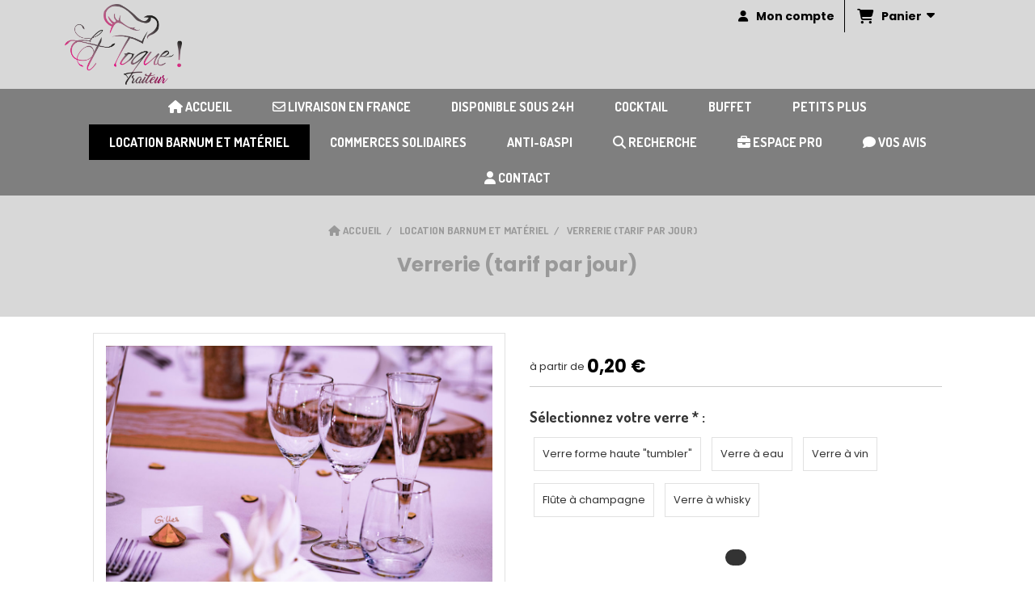

--- FILE ---
content_type: text/html; charset=UTF-8
request_url: https://www.myettoque.fr/verrerie-tarif-par-jour-f822911.html
body_size: 12623
content:
    <!DOCTYPE html>
    <!--[if IE 7]>
    <html lang="fr" class="ie-inf-9 ie7"> <![endif]-->

    <!--[if IE 8]>
    <html lang="fr" class="ie-inf-9 ie8"> <![endif]-->
    <!--[if lte IE 9]>
    <html lang="fr" class="ie"> <![endif]-->
    <!--[if gt IE 8]><!-->
    <html lang="fr"><!--<![endif]-->
    <head prefix="og: http://ogp.me/ns# fb: http://ogp.me/ns/fb# product: http://ogp.me/ns/product# article: http://ogp.me/ns/article# place: http://ogp.me/ns/place#">
        <!--[if !IE]><!-->
        <script>
            if (/*@cc_on!@*/false) {
                document.documentElement.className += 'ie10';
            }
        </script><!--<![endif]-->
        
    <title>Et Toque ! Traiteur location mariage pas cher - Langon Bazas Gironde</title>
    <meta name="description" content="Location pas cher de barnum, chapiteau, nappage, mobilier pour tout événement festif ou d&#039;entreprise. Livraison à domicile dans le 33 en Gironde ou retrait en drive">
    <meta name="keywords" content="Repas traiteur pas cher, menu réveillon, traiteur mariage, cocktail de réception, buffet anniversaire, repas saint valentin, brioche et galette épiphanie, location de matériel">
    <meta http-equiv="Content-Type" content="text/html; charset=UTF-8">
    <link rel="canonical" href="https://www.myettoque.fr/verrerie-tarif-par-jour-f822911.html"/>
    <meta property="og:url" content="https://www.myettoque.fr/verrerie-tarif-par-jour-f822911.html"/>
    <meta property="og:type" content="product"/>
    <meta property="og:title" content="Et Toque ! Traiteur location mariage pas cher - Langon Bazas Gironde"/>
    <meta property="og:description" content="Location pas cher de barnum, chapiteau, nappage, mobilier pour tout événement festif ou d&#039;entreprise. Livraison à domicile dans le 33 en Gironde ou retrait en drive"/>
    <meta property="og:locale" content="fr"/>

    <meta property="og:image" content="https://www.myettoque.fr/images_ms/1/3/3/1/2/7/133127/boutique/location-verre-et-toque-traiteur.jpg"/>
        <meta property="product:availability" content="instock"/>
        <meta property="product:category" content="Location barnum et matériel"/>
            <meta property="product:price:amount" content="0.20"/>
        <meta property="product:price:currency" content="EUR"/>
        
    <meta property="product:product_link" content="https://www.myettoque.fr/verrerie-tarif-par-jour-f822911.html"/>

    <link rel="icon" type="image/png" href="/upload/favicon/133127.png?1768936466">

    <!-- Stylesheet -->
    <link rel="stylesheet" type="text/css" media="screen" href="/css5227/style_all_designs.css"/>
    <link rel="stylesheet" href="/css5227/panier.css" type="text/css"/>
    <script>
         document.documentElement.className += ' cmonsite-vitrine'; 
    </script>
    <link type="text/css" href="/css5227/design/template/boutique/templates.css" rel="stylesheet"/>
        <link rel="stylesheet" type="text/css" href="/css5227/ficheproduit/style-fiche-produit.css">
    <link rel="stylesheet" type="text/css" href="/css5227/ficheproduit/jquery.jqzoom.css">
    <link href="/css5227/design/hotel-datepicker.css" rel="stylesheet" type="text/css">
            <link rel="stylesheet" type="text/css" href="/css5227/design/template/fiche_produits/templates.css"/>
        <script>
            document.documentElement.className += ' cmonsite-ficheproduit';
            document.documentElement.className += ' cmonsite-ficheproduit-1';
            document.documentElement.className += ' cmonsite-boutique';
            document.documentElement.className += ' cmonsite-boutique-1';
        </script>
            <link rel="stylesheet" type="text/css" media="screen" href="/css5227/tinyTips.css"/>
    <link type="text/css" href="/css5227/header_jnformation.css" rel="stylesheet"/>
    <link href="/css5227/jquery.bxslider.css" rel="stylesheet" type="text/css">
    <link href="/css5227/waitMe.css" rel="stylesheet" type="text/css">
    <link href="/css5227/bootstrap-datetimepicker-standalone.css" rel="stylesheet" type="text/css">
    <link href="/css5227/bootstrap-datetimepicker.css" rel="stylesheet" type="text/css">

    <!-- CSS du thème  -->
    <link href="/css5227/styled832series.css" rel="stylesheet"
          type="text/css"/>
    <link href="/css5227/styled836.css"
          rel="stylesheet" type="text/css"/>



    <!-- jQuery -->
    <script src="/js5227/dist/design/jquery-3.min.js"></script>


    <script src="/js5227/dist/jquery.tinyTips.min.js"></script>
        <script src="/js5227/dist/jquery.validationEngine-fr.min.js"></script>
    
    <script src="/js5227/dist/jquery.validationEngine.min.js"></script>
    <script src="/js5227/dist/moment/moment.min.js"></script>
        <script src="/js5227/dist/moment/fr.min.js"></script>
    
    <script src="/js5227/dist/bootstrap-datetimepicker.min.js"></script>

    <script>
        $(document).ready(function () {
            $("#contact, #form1, #form").validationEngine();
            $('a.tTip').css('display', 'block');
            $('a.tTip').tinyTips('light', 'title');
        });
                document.documentElement.className += ' cmonsite-template';
        
        var CookieScripts = typeof CookieScripts === "undefined" ? {user: {}, job: []} : CookieScripts;
    </script>


                            <script async src="https://www.googletagmanager.com/gtag/js"></script>
                            <script>
                                window.dataLayer = window.dataLayer || [];

                                function gtag() {
                                    dataLayer.push(arguments);
                                }

                                if ($('#script-gtag-G-NJG58HT15V').length === 0) {
                                    var myGtagScript = document.createElement('script');
                                    myGtagScript.setAttribute('src', 'https://www.googletagmanager.com/gtag/js?id=G-NJG58HT15V');
                                    myGtagScript.setAttribute('async', true);
                                    myGtagScript.setAttribute('id', 'script-gtag-G-NJG58HT15V');
                                    document.head.appendChild(myGtagScript);
                                }


                                gtag('js', new Date());
                                                                gtag('config', 'G-NJG58HT15V');
                                
                            </script>
                                        <script type="text/javascript">
                var _paq = window._paq = window._paq || [];
                _paq.push(['setCustomDimension', 1, 'www.myettoque.fr']);

                /* tracker methods like "setCustomDimension" should be called before "trackPageView" */
                _paq.push(['trackPageView']);
                _paq.push(['enableLinkTracking']);
                (function () {
                    var u = "//www.cmadata.fr/analytics/";
                    _paq.push(['setTrackerUrl', u + 'matomo.php']);
                    _paq.push(['setSiteId', '2']);
                    var d = document, g = d.createElement('script'), s = d.getElementsByTagName('script')[0];
                    g.type = 'text/javascript';
                    g.async = true;
                    g.src = u + 'matomo.js';
                    s.parentNode.insertBefore(g, s);
                })();
            </script>
                        <!-- Facebook Pixel Code -->
            <script>
                !function (f, b, e, v, n, t, s) {
                    if (f.fbq) return;
                    n = f.fbq = function () {
                        n.callMethod ?
                            n.callMethod.apply(n, arguments) : n.queue.push(arguments)
                    };
                    if (!f._fbq) f._fbq = n;
                    n.push = n;
                    n.loaded = !0;
                    n.version = '2.0';
                    n.agent = 'CmonSite';
                    n.queue = [];
                    t = b.createElement(e);
                    t.async = !0;
                    t.src = v;
                    s = b.getElementsByTagName(e)[0];
                    s.parentNode.insertBefore(t, s)
                }(window, document, 'script',
                    'https://connect.facebook.net/en_US/fbevents.js');
                fbq('init', '144585897120752');
                fbq('track', 'PageView');
                        fbq('track', 'ViewContent', {"content_category":"Location barnum et mat\u00e9riel","content_ids":[822911],"content_name":"Verrerie (tarif par jour)","content_type":"product"})
                    </script>
            



    <!-- BxSlider -->
    <script type='text/javascript'
            src='/js5227/dist/jquery.bxSlider.min.js'></script>

    <!-- Height Align -->
    <script src="/js5227/dist/design/jquery.heightalign.min.js"></script>


<style>

#information .cart-step-2 .use_shipping {
  display: none;
}

</style>    <script type="text/javascript" src="/js5227/dist/fancybox/jquery.fancybox.min.js"></script>
    <script type="text/javascript" src="/js5227/dist/fancybox/jquery.easing-1.3.min.js"></script>
    <script type="text/javascript" src="/js5227/dist/fancybox/jquery.mousewheel-3.0.6.min.js"></script>
    <script>
        var BASEURL = "https://www.cmonsite.fr/",
            book = "133127",
            id_serie = 832,
            id_design = 836;
    </script>
    <script type="text/javascript" src="/js5227/dist/design/minisite_cross.min.js"></script>

    <link rel="stylesheet" href="/css5227/fancybox/jquery.fancybox.css" type="text/css" media="screen"/>

    <!-- Optionally add helpers - button, thumbnail and/or media -->
    <link rel="stylesheet" href="/css5227/fancybox/helpers/jquery.fancybox-buttons.css" type="text/css" media="screen"/>
    <script type="text/javascript" src="/js5227/dist/fancybox/helpers/jquery.fancybox-buttons.min.js"></script>
    <script type="text/javascript" src="/js5227/dist/fancybox/helpers/jquery.fancybox-media.min.js"></script>

    <link rel="stylesheet" href="/css5227/fancybox/helpers/jquery.fancybox-thumbs.css" type="text/css" media="screen"/>

    <script type="text/javascript" src="/js5227/dist/fancybox/helpers/jquery.fancybox-thumbs.min.js"></script>


    <script type="text/javascript">
            var flagnewsletter = 0,
                newsletter_actif = 0,
                show_popin_newsletter = false;    </script>

<script type="text/javascript" src="/js5227/design/masonry.pkgd.min.js" ></script>

<!-- CSS de personnalisation design  -->
<link rel="stylesheet" href="/css5227/133127-836-832-111/style_perso.css" type="text/css" id="style-editor-perso" class="style-editor-perso-design" />
<link rel="stylesheet" href="/css5227/133127-ficheproduit-description-822911-79/style_perso_by_page.css" type="text/css" class="style-editor-perso-content" id="style-editor-perso-page"/><link rel="stylesheet" href="/css5227/133127-footer-0-79/style_perso_by_page.css" type="text/css" class="style-editor-perso-content" id="style-editor-perso-footer"/>

<!-- Variable Javascript utiles -->
<script>
    var timer = 5000 ;
</script>


        <meta name="viewport" content="width=device-width, initial-scale=1">
    </head>
    <body
        class="theme cmonsite-panier-3 cmonsite-fluxpanier-1 body-832series body-836styled page-fiche_produit page-fiche_produit-822911">
        
<div id="main-conteneur"  itemprop="mainEntityOfPage" itemscope itemtype="https://schema.org/WebPage">
        <!-- Banniere Header -->
    <header role="banner" class="banniere header_p">
        <div class="header-conteneur">
            <div class="close-menu"></div>
                    <div id="blocContent">
            <div id="headercontent" class="header_live_edit slogan_live_edit ">
                                    <a class="logo" href="/" id="logo" rel="home">
                        <img class="img-logo" src="/img_s2/133127/logo/et-toque-traiteur-logo.png" alt="myettoque.fr"/>
                    </a>
                
                <div class="container-slogan">
                    <div class="slogan_p slogan"><p style=""><br data-mce-bogus="1"></p></div>
                </div>

                    <div class="template-panier template-panier-3">
        <div class="bloc-connexion-panier">
                            <div class="connexion">
                    <p><a href="/profile/account.php"><span>Mon compte</span></a></p>
                </div>
                
            <div id="panier" class="panier_p border_p template-panier-bouton">
                <div id="header-panier" class="panier_titre"><i class="fa fa-shopping-cart panier_titre"></i>
                    <span class="panier_text">
                        Panier                        &nbsp;<a class="paniertoggle panier_p" href="#"><i class="fa panier_titre" aria-hidden="true"></i></a>
                    </span>
                </div>
                <span id="notificationsLoader"></span>
                <div id="paniercontent" class="panier_p panier_content_p">
                    <div id="paniertable" class="panier_p">

                    </div>
                    <div id="paniercommande">
                        <div class="totalpanier"></div>
                        <div class="ajout_panier">
                                                        <a href="/paniercommande.php" class="button bouton">Effectuer la commande</a>
                        </div>
                    </div>
                </div>
            </div>
        </div>
    </div>
                </div>
        </div>
                <div class="menu navigation_p menu-principal">
            <nav id="nav-principal" class="menu-principal"><!--
            -->
            <ul class="">
                                    <li
                            class="has_picto p-accueil navigation_button_p   ">
                        <a  href="/"
                                                                                     class="navigation_link_p">
                            <span>
                                <i class="fa fa-home"></i>                                ACCUEIL                            </span>
                        </a>
                                            </li>
                                        <li
                            class="has_picto b-158400 navigation_button_p   ">
                        <a  href="/livraison-en-france-b158400.html"
                                                                                     class="navigation_link_p">
                            <span>
                                <i class="fa fa-envelope-o"></i>                                LIVRAISON EN FRANCE                            </span>
                        </a>
                                            </li>
                                        <li
                            class="b-97944 navigation_button_p   hasDropdown">
                        <a  href="/disponible-sous-24h-b97944.html"
                                                                                     class="navigation_link_p">
                            <span>
                                                                Disponible sous 24h                            </span>
                        </a>
                        <span class="dropDown navigation_link_p  " ></span><!--
            -->
            <ul class="menu__dropdown">
                                    <li
                            class="b-97950  sous_navigation_button_p ">
                        <a  href="/pieces-aperitives-dispo-sous-24h-b97950.html"
                                                                                     class="sous_navigation_link_p">
                            <span>
                                                                Pièces apéritives (dispo sous 24h)                            </span>
                        </a>
                                            </li>
                                        <li
                            class="b-97945  sous_navigation_button_p ">
                        <a  href="/entrees-dispo-sous-24h-b97945.html"
                                                                                     class="sous_navigation_link_p">
                            <span>
                                                                Entrées (dispo sous 24h)                            </span>
                        </a>
                                            </li>
                                        <li
                            class="b-97946  sous_navigation_button_p ">
                        <a  href="/plats-dispo-sous-24h-b97946.html"
                                                                                     class="sous_navigation_link_p">
                            <span>
                                                                Plats (dispo sous 24h)                            </span>
                        </a>
                                            </li>
                                        <li
                            class="b-97947  sous_navigation_button_p ">
                        <a  href="/accompagnements-dispo-sous-24h-b97947.html"
                                                                                     class="sous_navigation_link_p">
                            <span>
                                                                Accompagnements (dispo sous 24h)                            </span>
                        </a>
                                            </li>
                                        <li
                            class="b-97948  sous_navigation_button_p ">
                        <a  href="/fromages-dispo-sous-24h-b97948.html"
                                                                                     class="sous_navigation_link_p">
                            <span>
                                                                Fromages (dispo sous 24h)                            </span>
                        </a>
                                            </li>
                                        <li
                            class="b-97949  sous_navigation_button_p ">
                        <a  href="/desserts-dispo-sous-24h-b97949.html"
                                                                                     class="sous_navigation_link_p">
                            <span>
                                                                Desserts (dispo sous 24h)                            </span>
                        </a>
                                            </li>
                                        <li
                            class="b-102355  sous_navigation_button_p ">
                        <a  href="/boissons-dispo-sous-24h-b102355.html"
                                                                                     class="sous_navigation_link_p">
                            <span>
                                                                Boissons (dispo sous 24h)                            </span>
                        </a>
                                            </li>
                                        <li
                            class="b-97951  sous_navigation_button_p ">
                        <a  href="/petits-plus-dispo-sous-24h-b97951.html"
                                                                                     class="sous_navigation_link_p">
                            <span>
                                                                Petits plus (dispo sous 24h)                            </span>
                        </a>
                                            </li>
                                </ul><!--
            -->                    </li>
                                        <li
                            class="b-90520 navigation_button_p   hasDropdown">
                        <a  href="/cocktail-b90520.html"
                                                                                     class="navigation_link_p">
                            <span>
                                                                Cocktail                            </span>
                        </a>
                        <span class="dropDown navigation_link_p  " ></span><!--
            -->
            <ul class="menu__dropdown">
                                    <li
                            class="b-92194  sous_navigation_button_p ">
                        <a  href="/amuse-bouches-sales-froids-b92194.html"
                                                                                     class="sous_navigation_link_p">
                            <span>
                                                                Amuse-bouches salés FROIDS                            </span>
                        </a>
                                            </li>
                                        <li
                            class="b-90529  sous_navigation_button_p ">
                        <a  href="/amuse-bouches-sales-chauds-b90529.html"
                                                                                     class="sous_navigation_link_p">
                            <span>
                                                                Amuse-bouches salés CHAUDS                            </span>
                        </a>
                                            </li>
                                        <li
                            class="b-90530  sous_navigation_button_p ">
                        <a  href="/amuse-bouches-sucrees-b90530.html"
                                                                                     class="sous_navigation_link_p">
                            <span>
                                                                Amuse-bouches sucrées                            </span>
                        </a>
                                            </li>
                                        <li
                            class="b-93538  sous_navigation_button_p ">
                        <a  href="/ateliers-sales-et-sucres-50-minimum-b93538.html"
                                                                                     class="sous_navigation_link_p">
                            <span>
                                                                Ateliers salés et sucrés (50 minimum)                            </span>
                        </a>
                                            </li>
                                </ul><!--
            -->                    </li>
                                        <li
                            class="b-90531 navigation_button_p   hasDropdown">
                        <a  href="/buffet-b90531.html"
                                                                                     class="navigation_link_p">
                            <span>
                                                                Buffet                            </span>
                        </a>
                        <span class="dropDown navigation_link_p  " ></span><!--
            -->
            <ul class="menu__dropdown">
                                    <li
                            class="b-91558  sous_navigation_button_p ">
                        <a  href="/pieces-aperitives-froides-b91558.html"
                                                                                     class="sous_navigation_link_p">
                            <span>
                                                                Pièces apéritives FROIDES                            </span>
                        </a>
                                            </li>
                                        <li
                            class="b-92195  sous_navigation_button_p ">
                        <a  href="/pieces-aperitives-chaudes-b92195.html"
                                                                                     class="sous_navigation_link_p">
                            <span>
                                                                Pièces apéritives CHAUDES                            </span>
                        </a>
                                            </li>
                                        <li
                            class="b-93458  sous_navigation_button_p ">
                        <a  href="/ateliers-sales-et-sucres-50-minimum-b93458.html"
                                                                                     class="sous_navigation_link_p">
                            <span>
                                                                Ateliers salés et sucrés (50 minimum)                            </span>
                        </a>
                                            </li>
                                        <li
                            class="b-90532  sous_navigation_button_p ">
                        <a  href="/entrees-b90532.html"
                                                                                     class="sous_navigation_link_p">
                            <span>
                                                                Entrées                            </span>
                        </a>
                                            </li>
                                        <li
                            class="b-90533  sous_navigation_button_p ">
                        <a  href="/plats-froids-b90533.html"
                                                                                     class="sous_navigation_link_p">
                            <span>
                                                                Plats FROIDS                            </span>
                        </a>
                                            </li>
                                        <li
                            class="b-92924  sous_navigation_button_p ">
                        <a  href="/plats-chauds-b92924.html"
                                                                                     class="sous_navigation_link_p">
                            <span>
                                                                Plats CHAUDS                            </span>
                        </a>
                                            </li>
                                        <li
                            class="b-90535  sous_navigation_button_p ">
                        <a  href="/accompagnements-b90535.html"
                                                                                     class="sous_navigation_link_p">
                            <span>
                                                                Accompagnements                            </span>
                        </a>
                                            </li>
                                        <li
                            class="b-90534  sous_navigation_button_p ">
                        <a  href="/fromages-et-desserts-b90534.html"
                                                                                     class="sous_navigation_link_p">
                            <span>
                                                                Fromages et desserts                            </span>
                        </a>
                                            </li>
                                </ul><!--
            -->                    </li>
                                        <li
                            class="b-92501 navigation_button_p   ">
                        <a  href="/petits-plus-b92501.html"
                                                                                     class="navigation_link_p">
                            <span>
                                                                Petits plus                            </span>
                        </a>
                                            </li>
                                        <li
                            class="actif b-101997 navigation_button_p   ">
                        <a  href="/location-barnum-et-materiel-b101997.html"
                                                                                     class="actif navigation_link_p">
                            <span>
                                                                Location barnum et matériel                            </span>
                        </a>
                                            </li>
                                        <li
                            class="p-339293 navigation_button_p   hasDropdown">
                        <a  href="/commerces-solidaires-p339293.html"
                                                                                     class="navigation_link_p">
                            <span>
                                                                Commerces solidaires                            </span>
                        </a>
                        <span class="dropDown navigation_link_p  " ></span><!--
            -->
            <ul class="menu__dropdown">
                                    <li
                            class="p-339295  sous_navigation_button_p ">
                        <a  href="/philippe-mercier-bien-etre-p339295.html"
                                                                                     class="sous_navigation_link_p">
                            <span>
                                                                Philippe Mercier bien-être                            </span>
                        </a>
                                            </li>
                                        <li
                            class="p-339296  sous_navigation_button_p ">
                        <a  href="/sabine-creations-p339296.html"
                                                                                     class="sous_navigation_link_p">
                            <span>
                                                                Sabine.creations                            </span>
                        </a>
                                            </li>
                                        <li
                            class="p-339297  sous_navigation_button_p ">
                        <a  href="/les-soeurs-weasley-p339297.html"
                                                                                     class="sous_navigation_link_p">
                            <span>
                                                                les Sœurs Weasley                            </span>
                        </a>
                                            </li>
                                </ul><!--
            -->                    </li>
                                        <li
                            class="b-189729 navigation_button_p   ">
                        <a  href="/anti-gaspi-b189729.html"
                                                                                     class="navigation_link_p">
                            <span>
                                                                Anti-gaspi                            </span>
                        </a>
                                            </li>
                                        <li
                            class="has_picto b-search navigation_button_p   ">
                        <a  href="/search.php"
                                                                                     class="navigation_link_p">
                            <span>
                                <i class="fa fa-search"></i>                                Recherche                            </span>
                        </a>
                                            </li>
                                        <li
                            class="has_picto p-317559 navigation_button_p   hasDropdown">
                        <a  href="/espace-pro-p317559.html"
                                                                                     class="navigation_link_p">
                            <span>
                                <i class="fa fa-briefcase"></i>                                Espace pro                            </span>
                        </a>
                        <span class="dropDown navigation_link_p  " ></span><!--
            -->
            <ul class="menu__dropdown">
                                    <li
                            class="p-317560  sous_navigation_button_p ">
                        <a  href="/demande-d-acces-p317560.html"
                                                                                     class="sous_navigation_link_p">
                            <span>
                                                                Demande d'accès                            </span>
                        </a>
                                            </li>
                                        <li
                            class="b-91438  sous_navigation_button_p ">
                        <a  href="/nos-offres-pro-b91438.html"
                                                                                     class="sous_navigation_link_p">
                            <span>
                                                                Nos offres pro                            </span>
                        </a>
                                            </li>
                                </ul><!--
            -->                    </li>
                                        <li
                            class="has_picto p-livreor navigation_button_p   ">
                        <a  href="/livre.html"
                                                                                     class="navigation_link_p">
                            <span>
                                <i class="fa fa-comment"></i>                                Vos avis                            </span>
                        </a>
                                            </li>
                                        <li
                            class="has_picto p-contact navigation_button_p   ">
                        <a  href="/contact.html"
                                                                                     class="navigation_link_p">
                            <span>
                                <i class="fa fa-user"></i>                                CONTACT                            </span>
                        </a>
                                            </li>
                                </ul><!--
            --><!--
            --></nav>
        </div>
                </div>
    </header>

    <div class="wrapper-content">
                        <div id="wrapper" class="wrapper content_p">

            
                        <div class="content_p side-content">

                <section class="links_p content content_p col-md-12">
                <div id="bloc-fil-title">
            <script type="application/ld+json">{"@context":"https://schema.org","@type":"BreadcrumbList","itemListElement":[{"@type":"ListItem","name":"ACCUEIL","item":{"@type":"Thing","url":"/","name":"ACCUEIL","@id":"accueil"},"position":1},{"@type":"ListItem","name":"Location barnum et matériel","item":{"@type":"Thing","url":"/location-barnum-et-materiel-b101997.html","name":"Location barnum et matériel","@id":"location-barnum-et-matriel-location-barnum-et-materiel-b101997-html"},"position":2},{"@type":"ListItem","name":"Verrerie (tarif par jour)","item":{"@type":"Thing","url":"/verrerie-tarif-par-jour-f822911.html","name":"Verrerie (tarif par jour)","@id":"verrerie-tarif-par-jour-verrerie-tarif-par-jour-f822911-html"},"position":3}]}</script>        <nav class="nav-static-breadcrumb arianne secondaire links_p">
            <ul class="clearfix">
                                <li class="has-picto">
                    <a href="/" class="sous_navigation_link_p">
                        <span>
                            <i class="fa fa-home"></i>
                            <span class="text"
                                  itemprop="name" >
                                ACCUEIL                            </span>
                        </span>
                    </a>
                </li>
                                        <li class="no-picto">
                            <a class="sous_navigation_link_p "
                               href="/location-barnum-et-materiel-b101997.html">
                                <span>
                                    <i class=""></i>
                                    <span class="text">
                                        Location barnum et matériel                                    </span>
                                </span>
                            </a>
                        </li>
                        
                                            <li class="no-picto actif" >
                                <a class="sous_navigation_link_p actif"
                                   href="/verrerie-tarif-par-jour-f822911.html">
                                <span>
                                    <i class=""></i>
                                    <span class="text">
                                        Verrerie (tarif par jour)                                    </span>
                                </span>
                                </a>
                            </li>
                                        </ul>
        </nav>
        <div class="clearfix"></div>
            <h1 class="title_section border_p border_titre_p">
            Verrerie (tarif par jour)        </h1>
    </div>


<div id="content_full" class="template_fiche_produit template_fiche_produit_1">
    <div id="fiche-produit" itemscope itemtype="https://schema.org/Product">
        <link itemprop="url" href="/verrerie-tarif-par-jour-f822911.html"
              rel="author"/>
        <span itemprop="productID" class="hide">
            822911-verrerie-tarif-par-jour        </span>
        <div class="top_fiche product-type__booking_service block_unique_product" data-id-product="822911">

            <!-- Images produit -->
            <div class="wrap-images">
                <div class="grande-image ">
                    <div class="container-etiquette">
                                            </div>
                                            <a
                                href="/img_s1/133127/boutique/location-verre-et-toque-traiteur.jpg"
                                class="image-zoom productImageWrap"
                                id="productImageWrapID_822911"
                                title=""
                                rel="gal1">
                            <img
                                    class="imgZoomPad "
                                    itemprop="image"
                                    data-fancybox-group="fiche-produit"
                                    src="/img_s1/133127/boutique/location-verre-et-toque-traiteur.jpg"
                                    title=""
                                    alt="Verrerie (tarif par jour)">
                                                    </a>
                                        </div>
                <!-- end grande-image -->
                
                    <div class="previews">
                                                        <a href="/img_s1/133127/boutique/location-verre-et-toque-traiteur.jpg"
                                   rel="group_image"></a>
                                                                <a href="/img_s1/133127/boutique/location-verrerie-et-toque-traiteur.jpg"
                                   rel="group_image"></a>
                                                        <div class="swiper">
                            <div class="swiper-button-prev"></div>
                            <div class="list-previews swiper-wrapper" id="sliderImagePreviews">
                                                                            <div class="swiper-slide">
                                                <a
                                                        id="product-link-img-1853294"
                                                        data-type="image"
                                                        data-image="/img_s1/133127/boutique/location-verre-et-toque-traiteur_mini.jpg"
                                                        data-zoom-image="/img_s1/133127/boutique/location-verre-et-toque-traiteur.jpg"
                                                        href="/img_s1/133127/boutique/location-verre-et-toque-traiteur.jpg">

                                                     <span class="img-square">
                                                        <span class="img-square__content">
                                                            <img src="/img_s1/133127/boutique/location-verre-et-toque-traiteur_mini.jpg" alt="Verrerie (tarif par jour)">
                                                        </span>
                                                    </span>
                                                </a>
                                            </div>
                                                
                                                                                <div class="swiper-slide">
                                                <a
                                                        id="product-link-img-1853297"
                                                        data-type="image"
                                                        data-image="/img_s1/133127/boutique/location-verrerie-et-toque-traiteur_mini.jpg"
                                                        data-zoom-image="/img_s1/133127/boutique/location-verrerie-et-toque-traiteur.jpg"
                                                        href="/img_s1/133127/boutique/location-verrerie-et-toque-traiteur.jpg">

                                                     <span class="img-square">
                                                        <span class="img-square__content">
                                                            <img src="/img_s1/133127/boutique/location-verrerie-et-toque-traiteur_mini.jpg" alt="Verrerie (tarif par jour)">
                                                        </span>
                                                    </span>
                                                </a>
                                            </div>
                                                
                                                                </div>
                            <div class="swiper-button-next"></div>
                        </div>
                    </div>
                                </div>
            <!-- end wrap-images -->

            <!-- Informations produit -->
            

            <div class="wrap-description sans-declinaison">
                                <div class="row block-fiche-titre-brand">
                    <div class="col s12 block-fiche-titre">
                                                    <span itemprop="name">Verrerie (tarif par jour)</span>
                                            </div>
                                    </div>
                                                



                

                    <div class="block-default-price ajouter-panier block-price without-promotion withoutAttr ">
                        <div itemprop="offers" itemscope
                             itemtype="https://schema.org/Offer">
                            <link itemprop="url"
                                  href="/verrerie-tarif-par-jour-f822911.html"/>
                            <meta itemprop="priceCurrency"
                                  content="EUR"></meta>
                                                                    <link itemprop="availability" href="https://schema.org/InStock" />
                                                                                                            <p class="prix">
                                            <span itemprop="priceValidUntil" class="hide"
                                                  content="2027-01-20T00:00:00+0100"></span>
                                            <span class="prix__a-partir">à partir de&nbsp;</span>
                                            <span
                                                    class="prixprod"><span class="impact_price" itemprop="price" 
content="0.20">0,20</span> €</span>
                                            <span class="prixmention"></span>
                                        </p>
                                                                </div>
                    </div>

                            <div class="product_options declinaison">
                                        <div class=" product_options-group product_options-group-95543 product_options_required product_options-group-select ">
                            <label>Sélectionnez votre verre <span class="product_options-group__required">*</span>                                :</label>
                            <div class="product_options-group__item">
                                                                            <label class="radio_unique product_options-group__item__label "
                                                   title="Verre forme haute "tumbler"">
                                                <input type="radio"
                                                                                                                                                               data-id-group="95543"
                                                       data-impact-type="+"
                                                                                                           data-is-multiple="0"
                                                       data-label="Sélectionnez votre verre"
                                                       data-multiple-max=""
                                                       data-option-booking-impact="product"
                                                       data-option-product-impact="quantity"
                                                       data-impact-price="0"
                                                       data-impact-price-tax-excl="0"
                                                       data-promotion="0"
                                                       data-impact-type-promo="+"
                                                       data-impact-price-promo="0"
                                                       data-impact-price-promo-tax-excl="0"
                                                       name="radio__product-option[95543]"
                                                       class="boutique_product_option_radio "
                                                       value="385235"/>
                                                Verre forme haute "tumbler"                                            </label>
                                                                                        <label class="radio_unique product_options-group__item__label "
                                                   title="Verre à eau">
                                                <input type="radio"
                                                                                                                                                               data-id-group="95543"
                                                       data-impact-type="+"
                                                                                                           data-is-multiple="0"
                                                       data-label="Sélectionnez votre verre"
                                                       data-multiple-max=""
                                                       data-option-booking-impact="product"
                                                       data-option-product-impact="quantity"
                                                       data-impact-price="0"
                                                       data-impact-price-tax-excl="0"
                                                       data-promotion="0"
                                                       data-impact-type-promo="+"
                                                       data-impact-price-promo="0"
                                                       data-impact-price-promo-tax-excl="0"
                                                       name="radio__product-option[95543]"
                                                       class="boutique_product_option_radio "
                                                       value="385236"/>
                                                Verre à eau                                            </label>
                                                                                        <label class="radio_unique product_options-group__item__label "
                                                   title="Verre à vin">
                                                <input type="radio"
                                                                                                                                                               data-id-group="95543"
                                                       data-impact-type="+"
                                                                                                           data-is-multiple="0"
                                                       data-label="Sélectionnez votre verre"
                                                       data-multiple-max=""
                                                       data-option-booking-impact="product"
                                                       data-option-product-impact="quantity"
                                                       data-impact-price="0"
                                                       data-impact-price-tax-excl="0"
                                                       data-promotion="0"
                                                       data-impact-type-promo="+"
                                                       data-impact-price-promo="0"
                                                       data-impact-price-promo-tax-excl="0"
                                                       name="radio__product-option[95543]"
                                                       class="boutique_product_option_radio "
                                                       value="385254"/>
                                                Verre à vin                                            </label>
                                                                                        <label class="radio_unique product_options-group__item__label "
                                                   title="Flûte à champagne">
                                                <input type="radio"
                                                                                                                                                               data-id-group="95543"
                                                       data-impact-type="+"
                                                                                                           data-is-multiple="0"
                                                       data-label="Sélectionnez votre verre"
                                                       data-multiple-max=""
                                                       data-option-booking-impact="product"
                                                       data-option-product-impact="quantity"
                                                       data-impact-price="0"
                                                       data-impact-price-tax-excl="0"
                                                       data-promotion="0"
                                                       data-impact-type-promo="+"
                                                       data-impact-price-promo="0"
                                                       data-impact-price-promo-tax-excl="0"
                                                       name="radio__product-option[95543]"
                                                       class="boutique_product_option_radio "
                                                       value="385255"/>
                                                Flûte à champagne                                            </label>
                                                                                        <label class="radio_unique product_options-group__item__label "
                                                   title="Verre à whisky">
                                                <input type="radio"
                                                                                                                                                               data-id-group="95543"
                                                       data-impact-type="+"
                                                                                                           data-is-multiple="0"
                                                       data-label="Sélectionnez votre verre"
                                                       data-multiple-max=""
                                                       data-option-booking-impact="product"
                                                       data-option-product-impact="quantity"
                                                       data-impact-price="0"
                                                       data-impact-price-tax-excl="0"
                                                       data-promotion="0"
                                                       data-impact-type-promo="+"
                                                       data-impact-price-promo="0"
                                                       data-impact-price-promo-tax-excl="0"
                                                       name="radio__product-option[95543]"
                                                       class="boutique_product_option_radio "
                                                       value="469878"/>
                                                Verre à whisky                                            </label>
                                                                        </div>
                        </div>
                                    </div>
            
                
                    <div
                            style="display: none"
                            class="reservation"
                            data-id-calendar-selected=""
                            data-id-product-calendar="822911"
                            data-choice-calendar="false"
                            data-label-calendar="calendrier"
                            data-label-addbasket="Ajouter au panier"
                            data-label-use-quantity="true"
                            data-quantity-min-use-quantity="1"
                            data-message-use-quantity="Quantité"
                            data-payment-offline="0"
                            data-payment-offline-text="Réserver et prendre RDV"
                                                        data-interval-type="day"
                                data-nb-max-time-slot="6"
                                data-nb-min-time-slot="1"
                                data-date-default="2026-01-21"
                                data-customer-select-hour="true"
                                                    >

                        <div id="filter_calendar" class="reservation__filter">
                                                    </div>

                        <div id="product-datepicker" class="reservation__date">
                            <input id="input-datepicker" type="text" value=""/>
                        </div>

                    </div>
                    <div class="reservation__init-loader reservation__loader"></div>

                
                    <script>
                        var id_product_calendar = 822911;

                                                var nbMaxTimeSlot = true;
                        var defaultDate = '2026-01-21';
                        

                    </script>
                
                <p class="description" itemprop="description">
                    Chic et élégant, cet assortiment de verres mettra votre table en valeur. Fournis propres, le service de nettoyage est inclus dans le tarif                </p>

                                <div class="block-shipping" ><p><i class="fa fa-arrow-right"></i> <span class="msg-shiping">Retrait ou livraison en 5 jours</span></p></div>

                
                
                
                <p class="details-ficheprod">
                                    </p>
                
                    <div class="sociaux">


                        
                        
                                                    <div class="fb-like"
                                 data-href="https://www.myettoque.fr/verrerie-tarif-par-jour-f822911.html"
                                 data-width=""
                                 data-layout="button_count" data-action="like" data-size="small"
                                 data-share="false"></div>
                            
                        

                    </div>

                            </div>
            <!-- end wrap-description -->
            <div class="clearfix"></div>
        </div>
        <!-- end top-fiche -->

        
            <!-- Description détaillée du produit-->
            <div class="wrap-details bloc-description-detaille" id="savoirplus">
                <div class="h4">
                    <span>
                        Description                    </span>
                </div>
                <div class="details">
                                        <div class="contenu-editable contenu-editable-ficheproduit-description-822911"><p style="text-align: center;">Suite &#224; votre r&#233;servation, un contrat de location vous sera envoy&#233; par mail et sera &#224; nous retourner dat&#233; et sign&#233; (au maximum le jour de la r&#233;cup&#233;ration ou de la livraison du mat&#233;riel)</p>
<p style="text-align: center;">Une caution vous sera demand&#233;e le jour du retrait ou de la livraison du mat&#233;riel en fonction des &#233;l&#233;ments r&#233;serv&#233;s</p>
<p style="text-align: center;">Montant factur&#233; si verre manquant, cass&#233;, &#233;brech&#233; : 5 &#8364; par verre</p>
<p style="text-align: center;">Pour voir un exemple de contrat, cliquez <a href="/uploaded/133127/contrat-location-exemple-et-toque-traiteur.pdf" target="_blank" rel="noopener noreferrer">ici&#65279;</a></p></div>
                                    </div>
            </div>
            <!-- end description détaillée du produit-->
        
        <!-- Commentaires produit-->
                <!-- end commentaires produit-->
    </div>
    <!-- Produits associés-->
            <div class="wrap-details bloc-suggestions">
            <p class="h4">
                <span>Vous aimerez &eacute;galement</span>
            </p>
                                <div class="widget-product-slider"
                         style="--slides-per-view: 3; --autoplay: false; --slides-space-between: 30;">
                        <div class="template_boutique border_p template_boutique_1 template_boutique_all">
                            <div class="content_list_product">
                                <div class="swiper content-product-slider content-product-slider-1 product-slider-swiper"
                                     id="product-slider-swiper-523166">
                                    <div class="content-products mode-boutique swiper-wrapper">
<div data-id-product="819572" class="produits produit_galerie_border_p block_unique_product produit_galerie_background_p colorpicker_produit_galerie_texte_p swiper-slide" ><div class="productImageWrap" id="productImageWrapID_819572"><a class="produits-bloc-image" href="/couverts-tarif-par-jour-f819572.html" title="Chic et élégant, cet assortiment de couverts mettra votre table en valeur. Fournis propres, le service de nettoyage est inclus dans le tarif" ><span class="img-square"><span class="img-square__content"><img class="" alt="Couverts (tarif par jour)" src="/img_s1/133127/boutique/location-assiette-couvert-fourchette-couteau-cuillere-et-toque-traiteur_1_mini.jpg" /></span></span></a><a href="/couverts-tarif-par-jour-f819572.html" class="zoom produit_galerie_background_p" title="Chic et élégant, cet assortiment de couverts mettra votre table en valeur. Fournis propres, le service de nettoyage est inclus dans le tarif" ><div class="zoom-inner"></div></a></div><div class="productContentWrap"><span class="produit_galerie_border_p"></span><h3 class="nomprod"><a class="nomprod_link" href="/couverts-tarif-par-jour-f819572.html">Couverts (tarif par jour)</a></h3><p class="desc">Chic et élégant, cet assortiment de couverts mettra votre table en valeur. Fournis propres, le service de nettoyage est inclus dans le tarif</p><p class="prix" ><span class="prix__block"><span class="prixprod"><span class="impact_price" content="0.20">0,20</span> € </span></span><span class="prixmention"></span></p><p class="attr"></p>

<div class="block-btn-addbasket"><a href="/couverts-tarif-par-jour-f819572.html" data-id_product="819572" class="addbasket-product addbasket bouton produit_galerie_border_p button"><div class="inside-addbasket"><span><i class="fa fa-shopping-cart"></i>Ajouter au panier</span></div></a></div></div><div class="container-etiquette "></div></div><div data-id-product="821687" class="produits produit_galerie_border_p block_unique_product produit_galerie_background_p colorpicker_produit_galerie_texte_p swiper-slide" ><div class="productImageWrap" id="productImageWrapID_821687"><a class="produits-bloc-image" href="/assiettes-carrees-tarif-par-jour-f821687.html" title="Chic et élégant, cet assortiment d&#039;assiettes mettra votre table en valeur. Fournies propres, le service de nettoyage est inclus dans le tarif" ><span class="img-square"><span class="img-square__content"><img class="" alt="Assiettes carrées (tarif par jour)" src="/img_s1/133127/boutique/location-assiette-couvert-fourchette-couteau-cuillere-et-toque-traiteur_mini.jpg" /></span></span></a><a href="/assiettes-carrees-tarif-par-jour-f821687.html" class="zoom produit_galerie_background_p" title="Chic et élégant, cet assortiment d&#039;assiettes mettra votre table en valeur. Fournies propres, le service de nettoyage est inclus dans le tarif" ><div class="zoom-inner"></div></a></div><div class="productContentWrap"><span class="produit_galerie_border_p"></span><h3 class="nomprod"><a class="nomprod_link" href="/assiettes-carrees-tarif-par-jour-f821687.html">Assiettes carrées (tarif par jour)</a></h3><p class="desc">Chic et élégant, cet assortiment d'assiettes mettra votre table en valeur. Fournies propres, le service de nettoyage est inclus dans le tarif</p><p class="prix" ><span class="prix__block"><span class="prixprod"><span class="impact_price" content="0.20">0,20</span> € </span></span><span class="prixmention"></span></p><p class="attr"></p>

<div class="block-btn-addbasket"><a href="/assiettes-carrees-tarif-par-jour-f821687.html" data-id_product="821687" class="addbasket-product addbasket bouton produit_galerie_border_p button"><div class="inside-addbasket"><span><i class="fa fa-shopping-cart"></i>Ajouter au panier</span></div></a></div></div><div class="container-etiquette "></div></div><div data-id-product="824570" class="produits produit_galerie_border_p block_unique_product produit_galerie_background_p colorpicker_produit_galerie_texte_p swiper-slide" ><div class="productImageWrap" id="productImageWrapID_824570"><a class="produits-bloc-image" href="/assiettes-rondes-tarif-par-jour-f824570.html" title="Classique et champêtre, cet assortiment d&#039;assiettes mettra votre table en valeur. Fournies propres, le service de nettoyage est inclus dans le tarif" ><span class="img-square"><span class="img-square__content"><img class="" alt="Assiettes rondes (tarif par jour)" src="/img_s1/133127/boutique/location-couvert-assiette-fourchette-couteau-cuillere-et-toque-traiteur_mini.jpg" /></span></span></a><a href="/assiettes-rondes-tarif-par-jour-f824570.html" class="zoom produit_galerie_background_p" title="Classique et champêtre, cet assortiment d&#039;assiettes mettra votre table en valeur. Fournies propres, le service de nettoyage est inclus dans le tarif" ><div class="zoom-inner"></div></a></div><div class="productContentWrap"><span class="produit_galerie_border_p"></span><h3 class="nomprod"><a class="nomprod_link" href="/assiettes-rondes-tarif-par-jour-f824570.html">Assiettes rondes (tarif par jour)</a></h3><p class="desc">Classique et champêtre, cet assortiment d'assiettes mettra votre table en valeur. Fournies propres, le service de nettoyage est inclus dans le tarif</p><p class="prix" ><span class="prix__block"><span class="prixprod"><span class="impact_price" content="0.15">0,15</span> € </span></span><span class="prixmention"></span></p><p class="attr"></p>

<div class="block-btn-addbasket"><a href="/assiettes-rondes-tarif-par-jour-f824570.html" data-id_product="824570" class="addbasket-product addbasket bouton produit_galerie_border_p button"><div class="inside-addbasket"><span><i class="fa fa-shopping-cart"></i>Ajouter au panier</span></div></a></div></div><div class="container-etiquette "></div></div><div data-id-product="824754" class="produits produit_galerie_border_p block_unique_product produit_galerie_background_p colorpicker_produit_galerie_texte_p swiper-slide" ><div class="productImageWrap" id="productImageWrapID_824754"><a class="produits-bloc-image" href="/table-rectangulaire-6-8-personnes-tarif-par-jour-f824754.html" title="Solide, légère et pliante, cette table rectangulaire en plastique avec poignée de transport est utilisable en intérieur comme en extérieur. Dimension ouverte : 180 cm de long, 75 cm de large, 74 cm de haut" ><span class="img-square"><span class="img-square__content"><img class="" alt="Table rectangulaire 6-8 personnes (tarif par jour)" src="/img_s1/133127/boutique/location-table-rectangulaire-6-8-personnes-et-toque-traiteur_mini.jpeg" /></span></span></a><a href="/table-rectangulaire-6-8-personnes-tarif-par-jour-f824754.html" class="zoom produit_galerie_background_p" title="Solide, légère et pliante, cette table rectangulaire en plastique avec poignée de transport est utilisable en intérieur comme en extérieur. Dimension ouverte : 180 cm de long, 75 cm de large, 74 cm de haut" ><div class="zoom-inner"></div></a></div><div class="productContentWrap"><span class="produit_galerie_border_p"></span><h3 class="nomprod"><a class="nomprod_link" href="/table-rectangulaire-6-8-personnes-tarif-par-jour-f824754.html">Table rectangulaire 6-8 personnes (tarif par jour)</a></h3><p class="desc">Solide, légère et pliante, cette table rectangulaire en plastique avec poignée de transport est utilisable en intérieur comme en extérieur. Dimension ouverte : 180 cm de long, 75 cm de large, 74 cm de haut</p><p class="prix" ><span class="prix__block"><span class="prixprod"><span class="impact_price" content="5.00">5,00</span> € </span></span><span class="prixmention"></span></p><p class="attr"></p>

<div class="block-btn-addbasket"><a href="/table-rectangulaire-6-8-personnes-tarif-par-jour-f824754.html" data-id_product="824754" class="addbasket-product addbasket bouton produit_galerie_border_p button"><div class="inside-addbasket"><span><i class="fa fa-shopping-cart"></i>Ajouter au panier</span></div></a></div></div><div class="container-etiquette "></div></div><div data-id-product="825851" class="produits produit_galerie_border_p block_unique_product produit_galerie_background_p colorpicker_produit_galerie_texte_p swiper-slide" ><div class="productImageWrap" id="productImageWrapID_825851"><a class="produits-bloc-image" href="/mange-debout-avec-lycra-blanc-tarif-par-jour-f825851.html" title="Parfait pour agrémenter la décoration d&#039;un cocktail ou d&#039;un vin d&#039;honneur, ce mange debout avec nappage lycra blanc inclus s&#039;utilise en intérieur comme en extérieur" ><span class="img-square"><span class="img-square__content"><img class="" alt="Mange-debout avec lycra blanc (tarif par jour)" src="/img_s1/133127/boutique/location-mange-debout-avec-lycra-blanc-et-toque-traiteur_mini.jpg" /></span></span></a><a href="/mange-debout-avec-lycra-blanc-tarif-par-jour-f825851.html" class="zoom produit_galerie_background_p" title="Parfait pour agrémenter la décoration d&#039;un cocktail ou d&#039;un vin d&#039;honneur, ce mange debout avec nappage lycra blanc inclus s&#039;utilise en intérieur comme en extérieur" ><div class="zoom-inner"></div></a></div><div class="productContentWrap"><span class="produit_galerie_border_p"></span><h3 class="nomprod"><a class="nomprod_link" href="/mange-debout-avec-lycra-blanc-tarif-par-jour-f825851.html">Mange-debout avec lycra blanc (tarif par jour)</a></h3><p class="desc">Parfait pour agrémenter la décoration d'un cocktail ou d'un vin d'honneur, ce mange debout avec nappage lycra blanc inclus s'utilise en intérieur comme en extérieur</p><p class="prix" ><span class="prix__block"><span class="prixprod"><span class="impact_price" content="10.00">10,00</span> € </span></span><span class="prixmention"></span></p><p class="attr"></p>

<div class="block-btn-addbasket"><a href="/mange-debout-avec-lycra-blanc-tarif-par-jour-f825851.html" data-id_product="825851" class="addbasket-product addbasket bouton produit_galerie_border_p button"><div class="inside-addbasket"><span><i class="fa fa-shopping-cart"></i>Ajouter au panier</span></div></a></div></div><div class="container-etiquette "></div></div><div data-id-product="825864" class="produits produit_galerie_border_p block_unique_product produit_galerie_background_p colorpicker_produit_galerie_texte_p swiper-slide" ><div class="productImageWrap" id="productImageWrapID_825864"><a class="produits-bloc-image" href="/nappes-rondes-et-rectangulaires-f825864.html" title="En version classique et blanche, ronde ou rectangulaire, choisissez votre nappage pour la mise en valeur de votre table " ><span class="img-square"><span class="img-square__content"><img class="" alt="Nappes rondes et rectangulaires" src="/img_s1/133127/boutique/location-nappe-ronde-et-toque-traiteur_mini.jpg" data-img-secondary="/img_s1/133127/boutique/location-nappe-rectangulaire-et-toque-traiteur_mini.jpg"/></span></span></a><a href="/nappes-rondes-et-rectangulaires-f825864.html" class="zoom produit_galerie_background_p" title="En version classique et blanche, ronde ou rectangulaire, choisissez votre nappage pour la mise en valeur de votre table " ><div class="zoom-inner"></div></a></div><div class="productContentWrap"><span class="produit_galerie_border_p"></span><h3 class="nomprod"><a class="nomprod_link" href="/nappes-rondes-et-rectangulaires-f825864.html">Nappes rondes et rectangulaires</a></h3><p class="desc">En version classique et blanche, ronde ou rectangulaire, choisissez votre nappage pour la mise en valeur de votre table </p><p class="prix" ><span class="prix__block"><span class="prixprod"><span class="impact_price" content="9.50">9,50</span> € </span></span><span class="prixmention"></span></p><p class="attr"></p>

<div class="block-btn-addbasket"><a href="/nappes-rondes-et-rectangulaires-f825864.html" data-id_product="825864" class="addbasket-product addbasket bouton produit_galerie_border_p button"><div class="inside-addbasket"><span><i class="fa fa-shopping-cart"></i>Ajouter au panier</span></div></a></div></div><div class="container-etiquette "></div></div><div data-id-product="825956" class="produits produit_galerie_border_p block_unique_product produit_galerie_background_p colorpicker_produit_galerie_texte_p swiper-slide" ><div class="productImageWrap" id="productImageWrapID_825956"><a class="produits-bloc-image" href="/serviettes-en-tissu-f825956.html" title="En version classique et blanches, nos serviettes sont 100 % coton pour une dimension de 50 cm X 50 cm" ><span class="img-square"><span class="img-square__content"><img class="lazy" alt="Serviettes en tissu" src="/images/minisite/nopic_mini.jpg" data-src="/img_s1/133127/boutique/location-serviette-blanche-tissu-et-toque-traiteur_mini.jpg" /></span></span></a><a href="/serviettes-en-tissu-f825956.html" class="zoom produit_galerie_background_p" title="En version classique et blanches, nos serviettes sont 100 % coton pour une dimension de 50 cm X 50 cm" ><div class="zoom-inner"></div></a></div><div class="productContentWrap"><span class="produit_galerie_border_p"></span><h3 class="nomprod"><a class="nomprod_link" href="/serviettes-en-tissu-f825956.html">Serviettes en tissu</a></h3><p class="desc">En version classique et blanches, nos serviettes sont 100 % coton pour une dimension de 50 cm X 50 cm</p><p class="prix" ><span class="prix__block"><span class="prixprod"><span class="impact_price" content="1.00">1,00</span> € </span></span><span class="prixmention"></span></p><p class="attr"></p>

<div class="block-btn-addbasket"><a href="/serviettes-en-tissu-f825956.html" data-id_product="825956" class="addbasket-product addbasket bouton produit_galerie_border_p button"><div class="inside-addbasket"><span><i class="fa fa-shopping-cart"></i>Ajouter au panier</span></div></a></div></div><div class="container-etiquette "></div></div></div>
                                    <div class="swiper-pagination"></div>
                                </div>
                                <div class="swiper-button-prev"></div>
                                <div class="swiper-button-next"></div>
                            </div>
                        </div>
                    </div>
                    
        </div>
        <!-- end produits associés-->

</div><!-- end fiche-produit -->
<script>
    var trigger_product_link_img = false,
        trigger_product_link_img_attribute = false;
        var devise = '€',
        basePrice = 0.20,
        basePricePromo = 0.20,
        msg_shiping_stock = "Retrait ou livraison en 5 jours",
        msg_shiping_hors_stock = "",
        show_stock = "0",
        msg_out_of_stock = "Produit bientôt de retour",
        id_client_group = 0,
        declinaisons = {},
        specificPrices = {"822911":[]},
        showPriceTaxExcl = false;
</script>
                </section>
            </div><!-- end content -->
        </div>
    </div>

    <!-- footer -->
        <footer class="links_p footer_p" id="footer">
        <div id="top_fleche"><a href="#" class="fleche_top_site"></a></div>
        <div id="pub"><!--
            -->            <div class="contenu-editable contenu-editable-site-footer"><div class="widget widget-grid widget--small-height"><div class="full-background"></div><div class="row row-grid"><div class="widget-col col grid"><div class="dropzone-widget"><div class="widget widget-horizontal-rules widget--small-height style-1" data-style="1" data-color="#000"><div class="widget-edit"><hr style="border-color: rgb(0, 0, 0);"></div></div></div></div></div></div><div class="widget widget-grid widget--small-height"><div class="full-background"></div><div class="row row-grid"><div class="widget-col col grid"><div class="dropzone-widget"><div class="widget widget-image text-center widget--small-height" data-position="center" style="--aos-duration: 2s; --aos-delay: 0s;" id="image-538773"><a class="widget-image-link" style=""><img alt="" title="" src="/uploaded/133127/solution_de_paiement_myettoque.fr_-1-.png"></a></div></div></div></div></div><div class="widget widget-grid widget--small-height"><div class="full-background"></div><div class="row row-grid"><div class="widget-col col grid"><div class="dropzone-widget"><div class="widget widget-horizontal-rules style-1 widget--small-height" data-style="1" data-color=""><div class="widget-edit"><hr></div></div></div></div></div></div><div class="widget widget-grid widget--small-height"><div class="full-background"></div><div class="row row-grid"><div class="widget-col col grid"><div class="dropzone-widget"><div class="widget widget-image text-center widget--small-height" data-position="center" data-x="0" data-y="0" id="image-171075" style=""><a class="widget-image-link" style=""><img alt="null" title="null" src="/uploaded/133127/ethylotests_et_interdiction_vente_alcool.png"></a></div></div></div></div></div><div class="widget widget-grid widget--small-height"><div class="full-background"></div><div class="row row-grid"><div class="widget-col col grid"><div class="dropzone-widget"><div class="widget widget-horizontal-rules style-1 widget--small-height" data-style="1" data-color=""><div class="widget-edit"><hr></div></div></div></div></div></div><div class="widget widget-grid widget--small-height" style="background-position: center top;" data-image="" data-attachment="false" data-color="" data-padding="false" id="grid-686471">
<div class="row row-grid">
<div class="widget-col col s4 grid" id="col-710070" style=""><div class="dropzone-widget">
<div class="widget widget-texte widget--small-height texte-757015 cmse-design-interact" id="texte-757015">
<div class="widget-texte-content"><p style="text-align: left;"><span style="font-size: 17px; color: #f4f1f1;"><strong>ADRESSE</strong></span></p><p style="text-align: left;">Et Toque! Traiteur<br>969&nbsp;route de Villandraut&nbsp; &nbsp; &nbsp; &nbsp; &nbsp; &nbsp; &nbsp; &nbsp; &nbsp; &nbsp; &nbsp; &nbsp; &nbsp; &nbsp; &nbsp; &nbsp; &nbsp;<span style="font-size: 15px;">33730 Pr&#xE9;chac<br></span>FRANCE</p></div>
</div>
</div></div>
<div class="widget-col col s4 grid" id="col-737267" style=""><div class="dropzone-widget">
<div class="widget widget-texte widget--small-height texte-856991" data-x="0" data-y="0" id="texte-856991">
<div class="widget-texte-content"><p style="text-align: left;"><span style="font-size: 17px; color: #f4f1f1;"><strong>LIENS UTILES</strong></span><br><span style="font-size: 15px;"><a title="Frais de livraison" href="/uploaded/133127/frais-de-livraison-et-toque-traiteur.png" target="_blank" rel="noopener noreferrer">Frais de livraison</a><br><a href="/uploaded/133127//cgv-myettoquefr.pdf" target="_blank" rel="noopener noreferrer">CGV</a></span><br><span style="font-size: 15px;"><a href="/uploaded/133127//mentions-legales-myettoque.pdf" target="_blank" rel="noopener noreferrer">Mentions l&#xE9;gales</a><br><a href="/uploaded/133127//charte-de-protection-des-donnees-personnelles-myettoque.pdf" target="_blank" rel="noopener noreferrer">Charte de protection des donn&#xE9;es personnelles</a></span></p></div>
</div>
</div></div>
<div class="widget-col col s4 grid last" id="col-177712"><div class="dropzone-widget">
<div class="widget widget-texte widget--small-height texte-166403" data-x="0" data-y="0" id="texte-166403">
<div class="widget-texte-content"><p style="text-align: left;"><span style="font-size: 17px; color: #f4f1f1;"><strong>CONTACT</strong></span><br><span style="font-size: 15px;"><a href="/cdn-cgi/l/email-protection" class="__cf_email__" data-cfemail="01626e6f75606275416475756e7074642f6773">[email&#160;protected]</a><br>06.62.98.61.33</span><br></p></div>
</div>
</div></div>
</div>
</div></div>
            <!--
        --></div>
        <div class="mention links_p" role="contentinfo">
            <div class="social-networks template_1">
            <div class="facebook" id="facebook">
                            <iframe
                        src="//www.facebook.com/plugins/like.php?href=https%3A%2F%2Fwww.facebook.com%2Fettoquetraiteur&amp;width&amp;layout=button_count&amp;action=like&amp;show_faces=true&amp;share=false&amp;height=21"
                        scrolling="no" frameborder="0" style="border:none; overflow:hidden; height:21px;width: 120px;margin:5px 0px;" allowTransparency="true"></iframe>
                        </div>
    
    

    
            <div class="instagram" id="instagram">
            <a target="_blank" href="https://www.instagram.com/ettoquetraiteur/"><img src="/images/instagram.png" alt="Nous suivre sur Instagram"/></a>
        </div>
        
    

</div><div class='footer__links'>    <span class="link__seperator"></span>
    <a href="/mentions_legales.html" title="Mentions L&eacute;gales" class="link">Mentions L&eacute;gales</a>
    <span class="link__seperator"></span>
    <a href="/page/pdf/conditions_generales_de_vente.html" title="Conditions générales de vente" class="link">Conditions générales de vente</a>
<span class="link__seperator"></span> <a href="/profile/account.php" rel="account" title="Mon compte" rel="nofollow" class="link">Mon Compte</a>        <span class="link__seperator"></span>
        <a href="https://www.cmonsite.fr/" target="_blank" class="link">Créer un site internet</a>
        </div>        </div>
        <div class="music">
                    </div>
    </footer>

    </div>
    
    
<script data-cfasync="false" src="/cdn-cgi/scripts/5c5dd728/cloudflare-static/email-decode.min.js"></script><script>
    var isDefaultCurrency = true,
        currencySign = "€",
        currencyDecimalSep = ",",
        currencyThousandsSep = " ",
        currencyPositionSign = "after",
        haveRightClick = 1,
        langLocale = "fr";
</script>

    <!-- Panier -->
    <script src="/js5227/dist/design/panier.min.js"></script>
    
<script>
    var use_facebook_connect = '0',
        facebook_api = '';

    if (typeof CookieScripts === "undefined") {
        CookieScripts = {user: {}, job: []};
    }

    var paginationCategoryUseInfiniteScroll = false;
</script>

            <script>
                
                window.fbAsyncInit = function () {
                    FB.init({
                        xfbml: true,
                        version: 'v18.0'
                    });
                };

                (function (d, s, id) {
                    var js, fjs = d.getElementsByTagName(s)[0];
                    if (d.getElementById(id)) return;
                    js = d.createElement(s);
                    js.id = id;
                    js.src = "https://connect.facebook.net/en_US/sdk/xfbml.customerchat.js";
                    fjs.parentNode.insertBefore(js, fjs);
                }(document, 'script', 'facebook-jssdk-chat'));

                            </script>
                        <script>
                
                            </script>

                        

<script>
    var version = 5227;
</script>


<script type="text/javascript" src="/js5227/dist/languages.min.js"></script>
<script type="text/javascript" src="/js5227/dist/helper/helper.min.js"></script>
<script type="text/javascript"
        src="/js5227/dist/design/global.min.js"></script>
<script type="text/javascript"
        src="/js5227/dist/design/jquery.easing.min.js"></script>
<script type="text/javascript"
        src="/js5227/dist/design/menu_burger.min.js"></script>
<script type="text/javascript"
        src="/js5227/dist/design/remonte_actif.min.js"></script>
<script type="text/javascript"
        src="/js5227/dist/design/imagesloaded.pkgd.min.js"></script>
<script type="text/javascript" src="/js5227/dist/waitMe.min.js"></script>
<script type="text/javascript"
        src="/js5227/dist/jquery.lazyload.min.js"></script>
<script>
    $(function () {
        $("img.lazy").lazyload({
            skip_invisible: false
        });
    });
</script>


    <script type="text/javascript"
            src="/js5227/dist/swiper-7/swiper-bundle.min.js"></script>
        <script type="text/javascript" src="/languages/fr/lang.js?v=5227"></script>


    <script type="text/javascript"
            src="/js5227/dist/design/jquery.infinitescroll.min.js"></script>
            <script type="text/javascript"
                src="/js5227/dist/design/templates/boutique/templates.min.js"></script>
            <script type="text/javascript"
            src="/js5227/dist/moment/moment.min.js"></script>
    <script type="text/javascript" src="/js5227/dist/moment/fr.min.js"></script>
    <script type="text/javascript"
            src="/js5227/dist/design/datepicker/fecha.min.js"></script>
    <script type="text/javascript"
            src="/js5227/dist/ficheproduit/reservation-datepicker.min.js"></script>


    <script type="text/javascript"
            src='/js5227/dist/ficheproduit/jquery.elevatezoom.min.js'></script>
    <script type="text/javascript"
            src="/js5227/dist/ficheproduit/script.min.js"></script>
    <script type="text/javascript"
            src="/js5227/dist/bootstrap_cmonsite.min.js"></script>

            <script type="text/javascript"
                src="/js5227/dist/design/templates/fiche_produit/templates.min.js"></script>
        <script>            if($('#script-gtag-G-NJG58HT15V').length === 0){
            var myGtagScript = document.createElement('script');
            myGtagScript.setAttribute('src','https://www.googletagmanager.com/gtag/js?id=G-NJG58HT15V');
            myGtagScript.setAttribute('async',true);
            myGtagScript.setAttribute('id','script-gtag-G-NJG58HT15V');
            document.head.appendChild(myGtagScript);
            }
            window.dataLayer = window.dataLayer || [];
            function gtag(){dataLayer.push(arguments);}
            gtag('event', 'view_item', {
            currency: 'EUR',
            items: [{"item_id":"822911_0","item_name":"Verrerie (tarif par jour)","item_brand":null,"item_category":"Location barnum et mat\u00e9riel","item_variant":"","index":1,"price":0.20000000000000001}]            });
            </script><script src="/js5227/dist/design/faq/faq.min.js"></script>
<script src="/js5227/dist/design/832series/script.min.js"
        type="text/javascript"></script>

    <script id="script-header-information" src="/js5227/dist/design/header_information.min.js"
            type="text/javascript" async></script>
        <script type="text/javascript" src="/js5227/dist/http.min.js"></script>
    <script type="text/javascript"
            src="/js5227/dist/design/global-login.min.js"></script>
    
<script type="text/javascript" src="/js5227/dist/a11y-dialog.min.js"></script>
            <div class="fb-customerchat" page_id="202502856598623"></div>
                        <noscript><p><img
                            src="//www.cmadata.fr/analytics/matomo.php?idsite=2&amp;rec=1&amp;dimension1=www.myettoque.fr"
                            alt=""/></p></noscript>
            

<script defer src="https://static.cloudflareinsights.com/beacon.min.js/vcd15cbe7772f49c399c6a5babf22c1241717689176015" integrity="sha512-ZpsOmlRQV6y907TI0dKBHq9Md29nnaEIPlkf84rnaERnq6zvWvPUqr2ft8M1aS28oN72PdrCzSjY4U6VaAw1EQ==" data-cf-beacon='{"version":"2024.11.0","token":"e47fc6b42faf4468b1395c5763dc295f","r":1,"server_timing":{"name":{"cfCacheStatus":true,"cfEdge":true,"cfExtPri":true,"cfL4":true,"cfOrigin":true,"cfSpeedBrain":true},"location_startswith":null}}' crossorigin="anonymous"></script>
</body>
            </html>

--- FILE ---
content_type: text/css;charset=UTF-8
request_url: https://www.myettoque.fr/css5227/133127-836-832-111/style_perso.css
body_size: -216
content:
/* STYLE CMONSITE EDITOR */
.template_boutique_1 .produits .produit_etiquette{background-color:#E4F829;}.template_boutique_1 .produits .produit_etiquette .titre-etiquette{color:#060606;text-align:start;line-height:26.5px;font-size:10px;font-weight:700;}.template_boutique_1 .container-etiquette.with-etiquette ~ .remise{background-color:rgba(249,7,7,1);}.template_boutique_1 .container-etiquette.with-etiquette ~ .remise .text-remise{color:#010101;font-size:30px;font-weight:700;letter-spacing:0em;}.template_boutique_1 .produits .remise .text-remise{font-size:30px;font-weight:700;color:#010101;}.template_boutique_1 .produits .remise{background-color:#FA2C2C;}@media (min-width:1081px){.template_boutique_1 .produits .produit_etiquette{top:250px;left:30%;right:auto;}}